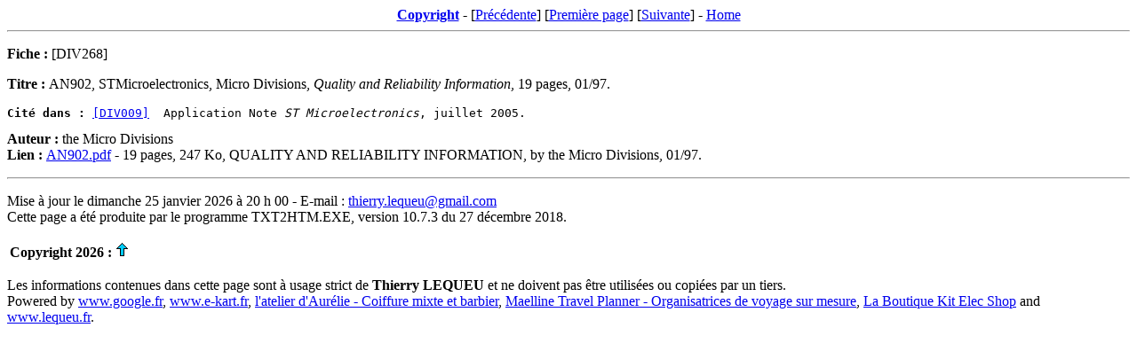

--- FILE ---
content_type: text/html
request_url: https://www.thierry-lequeu.fr/data/DIV268.HTM
body_size: 1344
content:
<html>
<a name="TOP"></A>
<head>
   <title>AN902, STMicroelectronics, Micro Divisions, "Quality and Reliability Information", 19 pages, 01/97.</title>
   <meta http-equiv="Content-Type" content="text/html; charset=iso-8859-1">
</head>
<body>
<center><a href="#copyright"><b>Copyright</b></a> - [<a href="DIV267.HTM">Précédente</a>] [<a href="DIV000.HTM">Première page</a>] [<a href="DIV269.HTM">Suivante</a>] - <a href="https://www.thierry-lequeu.fr/">Home</a></center>
<hr>
<p>
<b>Fiche : </b>[DIV268]<br>
</p>
<p>
<b>Titre : </b>AN902, STMicroelectronics, Micro Divisions, <i>Quality and Reliability Information</i>, 19 pages, 01/97.<br>
<PRE>
<b>Cité dans :</b> <a href="DIV009.HTM">[DIV009]</A>  Application Note <i>ST Microelectronics</i>, juillet 2005.
</pre>
<b>Auteur : </b>the Micro Divisions<br>
<b>Lien : </b><a href="AN902.pdf">AN902.pdf</a> - 19 pages, 247 Ko, QUALITY AND RELIABILITY INFORMATION, by the Micro Divisions, 01/97.</p>
<hr>
<p> Mise à jour le dimanche 25 janvier 2026 à 20 h 00 - E-mail : <a href="mailto:thierry.lequeu@gmail.com">thierry.lequeu@gmail.com</a><br>
Cette page a été produite par le programme TXT2HTM.EXE, version 10.7.3 du 27 décembre 2018.</p>
<p><table><tr valign="baseline"><td><a name="copyright"><b>Copyright 2026 : </b></b>
</td><td></a><a href="#TOP"><img src="upbtn.gif" alt="TOP"></a></td></td></table>
<p>
Les informations contenues dans cette page sont &agrave; usage strict de <B>Thierry LEQUEU</B> et ne doivent pas &ecirc;tre utilis&eacute;es ou copi&eacute;es par un tiers.<br>
Powered by <a href="https://www.google.fr" target="_blank">www.google.fr</a>, <a href="https://www.e-kart.fr" target="_blank">www.e-kart.fr</a>, <a href="https://www.l-atelier-d-aurelie.fr/" target="_blank">l'atelier d'Aur&eacute;lie - Coiffure mixte et barbier</a>, <a href="https://maelline-travel-planner.com/" target="_blank">Maelline Travel Planner - Organisatrices de voyage sur mesure</a>, <a href="https://www.kit-elec-shop.com/" target="_blank">La Boutique Kit Elec Shop</a> and <a href="https://www.lequeu.fr" target="_blank">www.lequeu.fr</a>.
</p>

<script type="text/javascript">

  var _gaq = _gaq || [];
  _gaq.push(['_setAccount', 'UA-7886163-2']);
  _gaq.push(['_trackPageview']);

  (function() {
    var ga = document.createElement('script'); ga.type = 'text/javascript'; ga.async = true;
    ga.src = ('https:' == document.location.protocol ? 'https://ssl' : 'http://www') + '.google-analytics.com/ga.js';
    var s = document.getElementsByTagName('script')[0]; s.parentNode.insertBefore(ga, s);
  })();

</script>

<!-- Global site tag (gtag.js) - Google Analytics -->
<script async src="https://www.googletagmanager.com/gtag/js?id=G-5KL52V48EC"></script>
<script>
  window.dataLayer = window.dataLayer || [];
  function gtag(){dataLayer.push(arguments);}
  gtag('js', new Date());

  gtag('config', 'G-5KL52V48EC');
</script>
</p>
</body>
</html>
